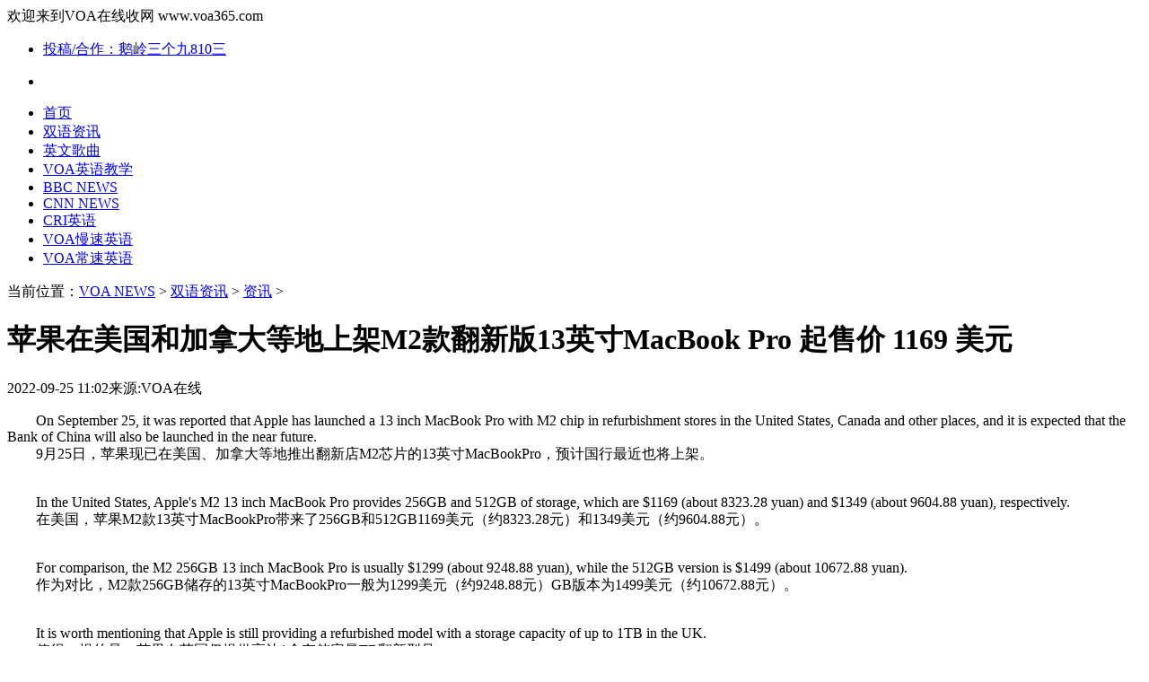

--- FILE ---
content_type: text/html
request_url: http://www.voa365.com/say/zixun/2022/0925/42140.html
body_size: 6504
content:
<!DOCTYPE html PUBLIC "-//W3C//DTD XHTML 1.0 Transitional//EN" "http://www.w3.org/TR/xhtml1/DTD/xhtml1-transitional.dtd">
<html xmlns="http://www.w3.org/1999/xhtml">
<head>
<meta http-equiv="Content-Type" content="text/html; charset=utf-8" />
<title>苹果在美国和加拿大等地上架M2款翻新版13英寸MacBook Pro 起售价 1169 美元_VOA在线收听|美国之音,双语资讯,网络双语,科技、手机、业界</title>
<meta name="keywords" content="苹果,在,美国,和,加拿大,等地,上架,款翻,新版," />
<meta name="description" content="On September 25, it was reported that Apple has launched a 13 inch MacBook Pro with M2 chip in refurbishment stores in the United States, Canada and other places, and it is expected that the Bank of China will also be launched in the near future. 9月" />
<meta http-equiv="mobile-agent" content="format=xhtml;url=/m/view.php?aid=42140">
<link rel="icon" href="http://www.0797auto.com/favicon.ico" mce_href="/favicon.ico" type="image/x-icon">
<link rel="stylesheet" type="text/css" href="/templets/default/style/1css.css">
<link rel="stylesheet" type="text/css" href="/templets/default/style/normalize.css">
</head>
<body class="detailpage">
<div class="full_screen toper">
    <div class="box">
        <div class="row">
            <div class="left">
                <div class="row">
                欢迎来到VOA在线收网 www.voa365.com
                </div>
            </div>			
            <div class="right">
                <div class="row">
                    <ul>                    
                        <li><a href="#" title="维权/投诉邮箱" target="_blank">投稿/合作：鹅岭三个九810三</a></li>
                    </ul>
                </div>
            </div>
         </div>
    </div>
</div>


<div class="box header">
    <div class="row">
        <div class="left">
            <div class="row logo">
            	<ul>
                	<li class="home"><a href="http://www.voa365.com/" target="_blank" title="VOA在线收网"></a></li>
                </ul>
            </div>
        </div>			
     </div>
</div>
<style>
#searchform #contentKey { line-height:20px; color:#999999;}
#searchform #searchbt  { padding:0 3px;} 
</style>
<div class="full_screnn mainmenu">
	<div class="box">
    <div class="row">
        <div class="left">
            <div class="row">
            <ul>
            	<li><a href="/" target="_blank">首页</a></li>
				<li><a href='/say/' >双语资讯</a></li>
				      <li ><a href="/song/" target="_blank">英文歌曲</a></li>
      
				      <li ><a href="/VOA-study/" target="_blank">VOA英语教学</a></li>
      
				      <li ><a href="/BBC/" target="_blank">BBC NEWS</a></li>
      
				      <li ><a href="/CNN/" target="_blank">CNN NEWS</a></li>
      
				      <li ><a href="/bili/" target="_blank">CRI英语</a></li>
      
				      <li ><a href="/specialVOA/" target="_blank">VOA慢速英语</a></li>
      
				      <li ><a href="/VOA/" target="_blank">VOA常速英语</a></li>
      
                
            </ul>
            </div>
        </div>			
     </div>
     </div>
</div> 
<!-- mainmenu }--> 

<!-- location {-->
<div class="box loc">
  <div class="row"> 当前位置：<a href='http://www.voa365.com/'>VOA NEWS</a> > <a href='/say/'>双语资讯</a> > <a href='/say/zixun/'>资讯</a> > </div>
</div>
</div>
<!-- location }-->
<div class="box detail">
  <div class="row">
    <div class="left">
      <div class="row detailbody">
	  
	       
         		<div class="detail_title">        
					<h1> 苹果在美国和加拿大等地上架M2款翻新版13英寸MacBook Pro 起售价 1169 美元</h1>
                
				<div class="publish"> 2022-09-25 11:02<span class="from" >来源:VOA在线</span> </div>  </div>

        <div class="detail_content">
          
		  
			<div class="content"><div>
	<p style="color: rgb(0, 0, 0); font-size: medium;">
		　　On September 25, it was reported that Apple has launched a 13 inch MacBook Pro with M2 chip in refurbishment stores in the United States, Canada and other places, and it is expected that the Bank of China will also be launched in the near future.<br />
		　　9月25日，苹果现已在美国、加拿大等地推出翻新店M2芯片的13英寸MacBookPro，预计国行最近也将上架。<br />
		&nbsp;</p>
	<p style="color: rgb(0, 0, 0); font-size: medium;">
		　　In the United States, Apple&#39;s M2 13 inch MacBook Pro provides 256GB and 512GB of storage, which are $1169 (about 8323.28 yuan) and $1349 (about 9604.88 yuan), respectively.<br />
		　　在美国，苹果M2款13英寸MacBookPro带来了256GB和512GB1169美元（约8323.28元）和1349美元（约9604.88元）。<br />
		&nbsp;</p>
	<p style="color: rgb(0, 0, 0); font-size: medium;">
		　　For comparison, the M2 256GB 13 inch MacBook Pro is usually $1299 (about 9248.88 yuan), while the 512GB version is $1499 (about 10672.88 yuan).<br />
		　　作为对比，M2款256GB储存的13英寸MacBookPro一般为1299美元（约9248.88元）GB版本为1499美元（约10672.88元）。<br />
		&nbsp;</p>
	<p style="color: rgb(0, 0, 0); font-size: medium;">
		　　It is worth mentioning that Apple is still providing a refurbished model with a storage capacity of up to 1TB in the UK.<br />
		　　值得一提的是，苹果在英国仍提供高达1个存储容量TB翻新型号。<br />
		&nbsp;</p>
	<p style="color: rgb(0, 0, 0); font-size: medium;">
		　　VOA Online reported that Apple launched a new 13 inch MacBook Pro with M2 chip and a redesigned MacBook Air in June this year. Apple said that compared with the model with M1 chip, the new version with M2 chip is 1.4 times faster and 6 times faster than the previous 13 inch MacBook Pro with Intel processor.<br />
		　　VOA在线网曾报道，苹果今年6月推出了搭载M全新13英寸芯片芯片12英寸MacBookPro与重新设计MacBookAir。苹果说，和选择M与1芯片型号相比，配备芯片型号M新版2芯片的速率提高了1.4倍，比上一代选择英特尔处理器的13英寸MacBookPro快了6倍。</p>
</div>
<br />
</div>
			<div class="detail_attachment"> </div>
            <div class="editor">(责任编辑:admin)</div>

        </div>
      </div>
    </div>
    <div class="right">
      
      
      
      
      <div class="row">
        <dl class="listparts">
          <dt>最新新闻</dt>
          <dd>
            <ol>
<li> <a href="/say/shouji/2022/0925/42164.html" target="_blank">索尼Xperia 1 IV价格暴跌：首发价比</a> </li>
<li> <a href="/say/zixun/2022/0925/42163.html" target="_blank">印度将于10月1日正式推出5G服务</a> </li>
<li> <a href="/say/keji/2022/0925/42162.html" target="_blank">华为Mate 40手机5G版立减2000 旗舰机</a> </li>
<li> <a href="/say/shouji/2022/0925/42161.html" target="_blank">小米12S手机国庆节-600 到手只339</a> </li>
<li> <a href="/say/zixun/2022/0925/42160.html" target="_blank">消息士称苹果或占据高端智能手机</a> </li>
<li> <a href="/say/yejie/2022/0925/42159.html" target="_blank">SEMI预估2023年半导体材料市场规模</a> </li>
<li> <a href="/say/shouji/2022/0925/42158.html" target="_blank">被iPhone14收割的黄牛们：亏本清仓</a> </li>
<li> <a href="/say/shouji/2022/0925/42157.html" target="_blank">iPhone 15曝光：全面屏 A17芯片用3</a> </li>
<li> <a href="/say/shouji/2022/0925/42156.html" target="_blank">促销坚持到月底！小米12S节前立减</a> </li>
<li> <a href="/say/wangluo/2022/0925/42155.html" target="_blank">消息称富士康拆除iPhone 14生产线</a> </li>
<li> <a href="/say/qiche/2022/0925/42154.html" target="_blank">官宣！吉利汽车全新博越L首台量</a> </li>
<li> <a href="/say/qiche/2022/0925/42153.html" target="_blank">威马去年巨亏82亿元 创始人沈晖年</a> </li>
<li> <a href="/say/yejie/2022/0925/42152.html" target="_blank">曝苹果新款MacBook Pro今年Q4登场 首</a> </li>
<li> <a href="/say/shouji/2022/0925/42151.html" target="_blank">华为Mate 50 Pro拆解：滤波电容电阻</a> </li>
<li> <a href="/say/zixun/2022/0925/42150.html" target="_blank">英特尔未实现承诺：高端锐炫桌面</a> </li>
<li> <a href="/say/zixun/2022/0925/42149.html" target="_blank">总投资56亿美元！福特史上最大工</a> </li>
<li> <a href="/say/wangluo/2022/0925/42148.html" target="_blank">《羊了个羊》全网爆火！创始人张</a> </li>
<li> <a href="/say/zixun/2022/0925/42147.html" target="_blank">不是一亿像素！曝Redmi K60系列影像</a> </li>
<li> <a href="/say/zixun/2022/0925/42146.html" target="_blank">英飞凌推出高压侧栅极驱动器Ei</a> </li>
<li> <a href="/say/wangluo/2022/0925/42145.html" target="_blank">Microchip为FPGA芯片新增IEC 61508 SIL</a> </li>
<li> <a href="/say/shouji/2022/0925/42144.html" target="_blank">与iPhone 13毫无变化！iPhone 14部分产</a> </li>
<li> <a href="/say/keji/2022/0925/42143.html" target="_blank">9月26号！小米预告“更 Ultra 的新</a> </li>
<li> <a href="/say/keji/2022/0925/42142.html" target="_blank">是德科技推出224G以太网测试解决</a> </li>
<li> <a href="/say/zixun/2022/0925/42141.html" target="_blank">消息称AMD CEO苏姿丰将在11 月初前</a> </li>
<li> <a href="/say/zixun/2022/0925/42140.html" target="_blank">苹果在美国和加拿大等地上架M2款</a> </li>
<li> <a href="/say/qiche/2022/0925/42139.html" target="_blank">今年前8月特斯拉中国出口量突破</a> </li>
<li> <a href="/say/zixun/2022/0925/42138.html" target="_blank">蔚来宣布10月7日将在欧洲发布ET</a> </li>
<li> <a href="/say/yejie/2022/0925/42137.html" target="_blank">三星申请双屏下摄像头专利：支持</a> </li>
<li> <a href="/say/zixun/2022/0925/42136.html" target="_blank">拥抱汽车行业数字化未来！高通汽</a> </li>
<li> <a href="/say/qiche/2022/0925/42135.html" target="_blank">小鹏汽车：首批S4超快充站在北上</a> </li>
<li> <a href="/say/yejie/2022/0924/42134.html" target="_blank">联想第四代Tab M8平板电脑曝光 型</a> </li>
<li> <a href="/say/zixun/2022/0924/42133.html" target="_blank">苹果比台积电更加强势：台积电通</a> </li>
<li> <a href="/say/shouji/2022/0924/42132.html" target="_blank">华为Mate 50热度超过iPhone 14系列，</a> </li>
<li> <a href="/say/shouji/2022/0924/42131.html" target="_blank">苹果14系列首周销售成绩曝光 iP</a> </li>
<li> <a href="/say/zixun/2022/0924/42130.html" target="_blank">福特面临最新供应链挑战：因缺乏</a> </li>
<li> <a href="/say/zixun/2022/0924/42129.html" target="_blank">印度将于 10 月 1 日在一线城市推</a> </li>
<li> <a href="/say/shouji/2022/0924/42128.html" target="_blank">OPPO A17 手机渲染图曝光，采用水滴</a> </li>
<li> <a href="/say/shouji/2022/0924/42127.html" target="_blank">三星 Galaxy Z Flip4 折叠屏手机成功</a> </li>
<li> <a href="/say/yejie/2022/0924/42126.html" target="_blank">消息称英特尔 9 月 28 日发布 13 代</a> </li>
<li> <a href="/say/zixun/2022/0924/42125.html" target="_blank">小米集团再度回购股票 总数为5</a> </li>
<li> <a href="/say/keji/2022/0924/42124.html" target="_blank">上半年印度扫地机器人市场份额公</a> </li>
<li> <a href="/say/shouji/2022/0924/42123.html" target="_blank">苹果iPhone手机在日本全线涨价 部</a> </li>
<li> <a href="/say/shouji/2022/0924/42122.html" target="_blank">小米Civi 2配置信息汇总！骁龙7移</a> </li>
<li> <a href="/say/wangluo/2022/0924/42120.html" target="_blank">新式茶饮争相拥抱资本市场 市场</a> </li>
<li> <a href="/say/zixun/2022/0924/42119.html" target="_blank">谷歌员工对削减成本不满，CEO 桑</a> </li>
<li> <a href="/say/zixun/2022/0924/42118.html" target="_blank">因违反相关政策！追踪马斯克、扎</a> </li>
<li> <a href="/say/zixun/2022/0924/42117.html" target="_blank">美股周五三大股指连跌4天 芯片龙</a> </li>
<li> <a href="/say/zixun/2022/0924/42116.html" target="_blank">英国警方确认 涉嫌《GTA 6》泄露事</a> </li>
<li> <a href="/say/zixun/2022/0924/42115.html" target="_blank">特斯拉弗里蒙特工厂大量员工加班</a> </li>
<li> <a href="/say/zixun/2022/0924/42114.html" target="_blank">估值5000亿，欧洲第三大IPO 豪车保</a> </li>

            </ol>
          </dd>
        </dl>
      </div>
      <div class="row">
        <dl class="listparts">
          <dt>推荐阅读</dt>
          <dd>
            <ol>	
<ul>
	<li> <a href="/say/zixun/2022/0919/41336.html" target="_blank">为什么 SpaceX要得州建立一个太空</a> </li>
<li> <a href="/say/zixun/2022/0919/41362.html" target="_blank">三星 Galaxy ZFlip4：强大性能和身体</a> </li>
<li> <a href="/say/zixun/2022/0919/41363.html" target="_blank">小米高层为什么要穿着T恤和牛仔</a> </li>
<li> <a href="/say/zixun/2022/0919/41377.html" target="_blank">这位新机皇，到底有什么秘密？一</a> </li>
<li> <a href="/say/zixun/2022/0919/41378.html" target="_blank">华为申请注册 iDAT品牌，或推动智</a> </li>
<li> <a href="/say/zixun/2022/0919/41382.html" target="_blank">ROG玩家国度和联发科联手，推出了</a> </li>
<li> <a href="/say/zixun/2022/0920/41674.html" target="_blank">三星否认10 月重启俄罗斯智能手机</a> </li>
<li> <a href="/say/zixun/2022/0921/41782.html" target="_blank">【世界热闻】《请君》黑圣女人物</a> </li>
<li> <a href="/say/zixun/2022/0921/41784.html" target="_blank">环球新动态：《底线》周亦安有没</a> </li>
<li> <a href="/say/zixun/2022/0921/41787.html" target="_blank">世界动态:历时一个月 爆笑短剧《</a> </li>
<li> <a href="/say/zixun/2022/0921/41789.html" target="_blank">天天视讯：《瞄准你的未来》在爱</a> </li>
<li> <a href="/say/zixun/2022/0921/41791.html" target="_blank">全球资讯：五集纪录片《为了更美</a> </li>
<li> <a href="/say/zixun/2022/0921/41794.html" target="_blank">环球热推荐：《超时空罗曼史》向</a> </li>
<li> <a href="/say/zixun/2022/0921/41797.html" target="_blank">天天要闻：《你安全吗》丁丁被勒</a> </li>
<li> <a href="/say/zixun/2022/0921/41799.html" target="_blank">世界快资讯:《底线》原著小说叫</a> </li>
<li> <a href="/say/zixun/2022/0921/41802.html" target="_blank">今日热闻!《两个人的小森林》2</a> </li>
<li> <a href="/say/zixun/2022/0921/41804.html" target="_blank">【新视野】《请君》开播霸榜 以</a> </li>
<li> <a href="/say/zixun/2022/0921/41807.html" target="_blank">环球微头条：《请君》中的灵族介</a> </li>
<li> <a href="/say/zixun/2022/0921/41810.html" target="_blank">世界观热点：《请君》电视剧顾北</a> </li>
<li> <a href="/say/zixun/2022/0921/41811.html" target="_blank">通讯：郑远平谈《沉香如屑》凭何</a> </li>

</ul>
            </ol>
          </dd>
        </dl>
      </div>
    </div>
  </div>
</div>
<div class="box media">
	<div class="row">
		<dl>
			<dt>
				<ul>
					<li class="media_t"><a href="" target="_blank">相关文章</a></li>
					<li></li>
				</ul>
			</dt>
			<dd>
				<ul>   
					<li><a href="/say/zixun/2022/0925/42163.html" target="_blank">印度将于10月1日正式推出</a></li>
<li><a href="/say/zixun/2022/0925/42160.html" target="_blank">消息士称苹果或占据高端</a></li>
<li><a href="/say/zixun/2022/0925/42150.html" target="_blank">英特尔未实现承诺：高端</a></li>
<li><a href="/say/zixun/2022/0925/42149.html" target="_blank">总投资56亿美元！福特史上</a></li>
<li><a href="/say/zixun/2022/0925/42147.html" target="_blank">不是一亿像素！曝Redmi K</a></li>
<li><a href="/say/zixun/2022/0925/42146.html" target="_blank">英飞凌推出高压侧栅极驱</a></li>
<li><a href="/say/zixun/2022/0925/42141.html" target="_blank">消息称AMD CEO苏姿丰将在</a></li>
<li><a href="/say/zixun/2022/0925/42140.html" target="_blank">苹果在美国和加拿大等地</a></li>
<li><a href="/say/zixun/2022/0925/42138.html" target="_blank">蔚来宣布10月7日将在欧洲</a></li>
<li><a href="/say/zixun/2022/0925/42136.html" target="_blank">拥抱汽车行业数字化未来</a></li>
<li><a href="/say/zixun/2022/0924/42133.html" target="_blank">苹果比台积电更加强势：</a></li>
<li><a href="/say/zixun/2022/0924/42130.html" target="_blank">福特面临最新供应链挑战</a></li>
<li><a href="/say/zixun/2022/0924/42129.html" target="_blank">印度将于 10 月 1 日在一线</a></li>
<li><a href="/say/zixun/2022/0924/42125.html" target="_blank">小米集团再度回购股票 总</a></li>
<li><a href="/say/zixun/2022/0924/42119.html" target="_blank">谷歌员工对削减成本不满</a></li>
<li><a href="/say/zixun/2022/0924/42118.html" target="_blank">因违反相关政策！追踪马</a></li>
<li><a href="/say/zixun/2022/0924/42117.html" target="_blank">美股周五三大股指连跌4天</a></li>
<li><a href="/say/zixun/2022/0924/42116.html" target="_blank">英国警方确认 涉嫌《GTA</a></li>
<li><a href="/say/zixun/2022/0924/42115.html" target="_blank">特斯拉弗里蒙特工厂大量</a></li>
<li><a href="/say/zixun/2022/0924/42114.html" target="_blank">估值5000亿，欧洲第三大</a></li>
<li><a href="/say/zixun/2022/0923/42110.html" target="_blank">高通：未来汽车业务的“</a></li>
<li><a href="/say/zixun/2022/0923/42109.html" target="_blank">机构预计DRAM价格四季度继</a></li>
<li><a href="/say/zixun/2022/0923/42101.html" target="_blank">时尚外形，综合功能，健</a></li>
<li><a href="/say/zixun/2022/0923/42100.html" target="_blank">小豚掌门人与华为智选合</a></li>
<li><a href="/say/zixun/2022/0923/42084.html" target="_blank">微软首席执行官：索尼是</a></li>
<li><a href="/say/zixun/2022/0923/42080.html" target="_blank">中国电热毯7月出口欧盟</a></li>
<li><a href="/say/zixun/2022/0923/42079.html" target="_blank">比亚迪CEO王传福:我国锂资</a></li>
<li><a href="/say/zixun/2022/0923/42073.html" target="_blank">LG新能源已与加拿大三家主</a></li>
<li><a href="/say/zixun/2022/0923/42070.html" target="_blank">京东科技首发征信科技解</a></li>
<li><a href="/say/zixun/2022/0923/42063.html" target="_blank">长虹X7U多角度升级激光电</a></li>
<li><a href="/say/zixun/2022/0923/42048.html" target="_blank">宅家里也能看电影大片推</a></li>
<li><a href="/say/zixun/2022/0923/42047.html" target="_blank">游戏者福音：快乐同时还</a></li>
<li><a href="/say/zixun/2022/0923/42040.html" target="_blank">微软新款 Surface或将不采用</a></li>
<li><a href="/say/zixun/2022/0923/42038.html" target="_blank">微软那边确定了！Win1020</a></li>
<li><a href="/say/zixun/2022/0923/42039.html" target="_blank">737Max飞机两起空难致346人</a></li>
<li><a href="/say/zixun/2022/0923/42034.html" target="_blank">外媒消息称马斯克或后悔</a></li>
<li><a href="/say/zixun/2022/0923/42028.html" target="_blank">法官批准马斯克：放弃收</a></li>
<li><a href="/say/zixun/2022/0922/42011.html" target="_blank">跑车制造商路特科技子公</a></li>
<li><a href="/say/zixun/2022/0922/42010.html" target="_blank">日本研究用4 微米半机械蟑</a></li>
<li><a href="/say/zixun/2022/0922/42009.html" target="_blank">因芯片短缺，丰田宣布 </a></li>

				</ul>

			</dd>
		</dl>
	</div>
</div>

<div class="full_screen footer">
  <div class="box"> 
  	<div class="row copyright">Copyright © 1996-2024 www.voa365.com. All Rights Reserved<br />
  </div>
  <div class="row">本网站所刊载信息，不代表VOA在线收网观点。刊用本网稿件，务经书面授权。<br />
    网站备案号：<a href="https://beian.miit.gov.cn/">冀ICP备11002480号-1</a>   联系：鹅龄三个九8103</div>
 </div>
</div>
</body>
</html>